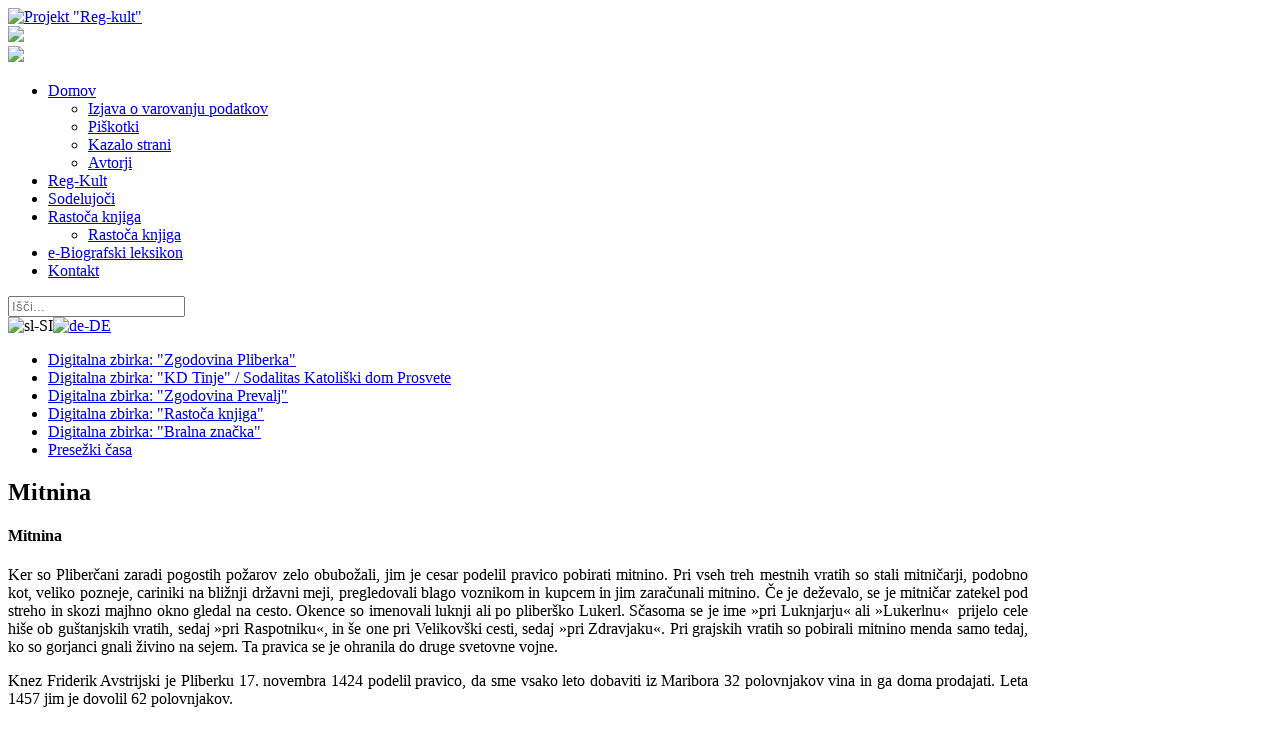

--- FILE ---
content_type: text/html; charset=utf-8
request_url: http://reg-kult.si/Rastoca-knjiga/ArtMID/423/ArticleID/538/Mitnina
body_size: 15398
content:
<!DOCTYPE html>
<html  lang="sl-SI">
<head id="Head">
<!--*********************************************-->
<!-- DNN Platform - http://www.dnnsoftware.com   -->
<!-- Copyright (c) 2002-2014, by DNN Corporation -->
<!--*********************************************-->
<meta http-equiv="X-UA-Compatible" content="IE=edge" /><title>
	Mitnina
</title><meta id="MetaCopyright" name="COPYRIGHT" content="&amp;copy; 2026 Občina Prevalje - vse pravice pridržane" /><meta id="MetaGenerator" name="GENERATOR" content="DotNetNuke " /><meta id="MetaRobots" name="ROBOTS" content="INDEX, FOLLOW" />
        <meta content="text/html; charset=UTF-8" http-equiv="Content-Type" />
        <meta content="text/javascript" http-equiv="Content-Script-Type" />
        <meta content="text/css" http-equiv="Content-Style-Type" />
        <meta name="RESOURCE-TYPE" content="DOCUMENT" />
        <meta name="REVISIT-AFTER" content="1 DAYS" />
        <meta name="RATING" content="GENERAL" />
    <link href="/Portals/_default/default.css?cdv=23" media="all" type="text/css" rel="stylesheet"/><link href="/Resources/Search/SearchSkinObjectPreview.css?cdv=23" media="all" type="text/css" rel="stylesheet"/><link href="/DesktopModules/EasyDNNNews/Templates/_default/Firefly/Firefly.css?cdv=23" media="all" type="text/css" rel="stylesheet"/><link href="/DesktopModules/EasyDNNNews/Templates/_default/Firefly/StylesCSS/red.css?cdv=23" media="all" type="text/css" rel="stylesheet"/><link href="/Portals/_default/Containers/Stroka5_Container/container.css?cdv=23" media="all" type="text/css" rel="stylesheet"/><link href="/Portals/0/portal.css?cdv=23" media="all" type="text/css" rel="stylesheet"/><link href="/DesktopModules/EasyDNNNews/css/prettyPhoto.css?cdv=23" media="all" type="text/css" rel="stylesheet"/><link href="/Portals/0/Skins/RegKult_site/css/strokafonts-ie7.css?cdv=23" media="all" type="text/css" rel="stylesheet"/><link href="/Portals/0/Skins/RegKult_site/css/skin.css?cdv=23" media="all" type="text/css" rel="stylesheet"/><link href="/Portals/0/Skins/RegKult_site/css/fonts.css?cdv=23" media="all" type="text/css" rel="stylesheet"/><link href="/Portals/0/Skins/RegKult_site/css/boilerplate.css?cdv=23" media="all" type="text/css" rel="stylesheet"/><link href="/Portals/0/Skins/RegKult_site/css/animated.css?cdv=23" media="all" type="text/css" rel="stylesheet"/><link href="/Portals/0/Skins/RegKult_site/css/strokafonts.css?cdv=23" media="all" type="text/css" rel="stylesheet"/><link href="/Portals/0/Skins/RegKult_site/css/nav.css?cdv=23" media="all" type="text/css" rel="stylesheet"/><link href="/Portals/0/Skins/RegKult_site/css/grid.css?cdv=23" media="all" type="text/css" rel="stylesheet"/><link href="/DesktopModules/EasyDNNNews/static/common/common.css?cdv=23" media="all" type="text/css" rel="stylesheet"/><script src="/Resources/libraries/jQuery/01_09_01/jquery.js?cdv=23" type="text/javascript"></script><script src="/DesktopModules/EasyDNNNews/js/eds1.8.2.js?cdv=23" type="text/javascript"></script><script src="/Resources/libraries/jQuery-Migrate/01_02_01/jquery-migrate.js?cdv=23" type="text/javascript"></script><script src="/Resources/libraries/jQuery-UI/01_10_03/jquery-ui.js?cdv=23" type="text/javascript"></script><link rel='SHORTCUT ICON' href='/Portals/0/favicon.ico' type='image/x-icon' /><meta property="og:site_name" content="Projekt &quot;Reg-kult&quot;" /><meta property="og:title" content="Mitnina" /><meta property="og:description" content="Ker so Pliberčani zaradi pogostih požarov zelo obubožali, jim je cesar podelil pravico pobira­ti mitnino. Pri vseh treh mestnih vratih so stali mitničarji, po­dobno kot, veliko pozneje, cariniki na bližnji državni meji, pregledovali blago voznikom in kupcem in jim zaračunali mitnino. Če je deževalo, se je mitničar zatekel pod streho in skozi majhno okno gledal na ce­sto. Okence so imenovali luknji ali po pliberško Lukerl. Sčasoma se je ime »pri Luknjarju« ali »Lukerlnu«  pri­jelo cele hiše ob..." /><meta property="og:type" content="article" /><meta property="og:image" content="http://reg-kult.si/Portals/0/EasyDNNnews/538/53819.%20Lukerl.jpg" /></head>
<body id="Body">
    
    <form method="post" action="/Rastoca-knjiga/ArtMID/423/ArticleID/538/Mitnina" id="Form" enctype="multipart/form-data">
<div class="aspNetHidden">
<input type="hidden" name="StylesheetManager_TSSM" id="StylesheetManager_TSSM" value="" />
<input type="hidden" name="ScriptManager_TSM" id="ScriptManager_TSM" value="" />
<input type="hidden" name="__EVENTTARGET" id="__EVENTTARGET" value="" />
<input type="hidden" name="__EVENTARGUMENT" id="__EVENTARGUMENT" value="" />
<input type="hidden" name="__VIEWSTATE" id="__VIEWSTATE" value="J0/LZU87sfo4vksJ2Jo2+jnoLuak5AbIZy+L4bdc60zP87dbifFeXcZxmyo1B/VxMjMtkDZsh3NvLrHJ/uXCJUemxDDNKUSx1Rjv5LXtTj3SNkDC/CkoJ+wZwdKQedDjA46os+H8QyjVe0GDYetUjMqy72LmOO51wU4u1woHviPOu8oJdBLsb64PXkn0kGgxwQK+S2VEurUYfVNV2kFzbMT1a7XF5DNsNGYC1kU0mzHJO/KpmFFNYJu9q3u3LsBT7TYkYxDApfRQ1wR/SgRJCQ6+TlTDmLKjYBJhv5ZYcd6bSxzY82mu+GNuRAtEtKc8tkhox89omPmy/2y1cN0TeZcBMUpkwaySi+CWW1tlZohgQ1LkyduXuoCq3Ln7sVkZHHqDFx2DHxA9ylK/SVwfBDxO5YPc7M2yADY5dWeVjZa21M2J0WDKL/YvrYO652PHBTChSr/WI7lafLST9M2y0q1xT86FlqBRGWeYLHmLpUF6S2ULESlDYywUndTAvyecjYCvNl5Jd/iXNuYEmkhjDWhAOHfJviGNd2jsLYcahXoO3L2QkXcDtL6VK9+mU9/xvu4D1y4ZC0IExyyxArAs3tK1HKCEtW7/527feJT8NtUlkDRNKBJl1Ob8V90m84OA0wXyK2dq6p/0QIhiydl4o1ZUq9oRPUDvpsdZBdNWscGrNDzeqtyM3zrxJ2bNxFzggj/k32QNONIBpRx1n9+FjXwen9XxCWzncanjaB2Bxcjs5kJVWEDA7XAumALKTt5Q3lgMsbIIPwoECooY1+oPH7HL0Cvb+YL4Mlsxj1xdRnXnhXfukO06mm2dZDloXsF9UxkOjg==" />
</div>

<script type="text/javascript">
//<![CDATA[
var theForm = document.forms['Form'];
if (!theForm) {
    theForm = document.Form;
}
function __doPostBack(eventTarget, eventArgument) {
    if (!theForm.onsubmit || (theForm.onsubmit() != false)) {
        theForm.__EVENTTARGET.value = eventTarget;
        theForm.__EVENTARGUMENT.value = eventArgument;
        theForm.submit();
    }
}
//]]>
</script>


<script src="/WebResource.axd?d=oCfdTtLXW6oDsgLLQtOGj-s1FKWmPeA3A2OGmukUhdidUZzPCfuaGRsG2huG_-ui3_P0uO9GJZljztfi0&amp;t=637814696020000000" type="text/javascript"></script>


<script type="text/javascript">
//<![CDATA[
var __cultureInfo = {"name":"sl-SI","numberFormat":{"CurrencyDecimalDigits":2,"CurrencyDecimalSeparator":",","IsReadOnly":false,"CurrencyGroupSizes":[3],"NumberGroupSizes":[3],"PercentGroupSizes":[3],"CurrencyGroupSeparator":".","CurrencySymbol":"€","NaNSymbol":"NaN","CurrencyNegativePattern":8,"NumberNegativePattern":1,"PercentPositivePattern":0,"PercentNegativePattern":0,"NegativeInfinitySymbol":"-neskončnost","NegativeSign":"-","NumberDecimalDigits":2,"NumberDecimalSeparator":",","NumberGroupSeparator":".","CurrencyPositivePattern":3,"PositiveInfinitySymbol":"neskončnost","PositiveSign":"+","PercentDecimalDigits":2,"PercentDecimalSeparator":",","PercentGroupSeparator":".","PercentSymbol":"%","PerMilleSymbol":"‰","NativeDigits":["0","1","2","3","4","5","6","7","8","9"],"DigitSubstitution":1},"dateTimeFormat":{"AMDesignator":"","Calendar":{"MinSupportedDateTime":"\/Date(-62135596800000)\/","MaxSupportedDateTime":"\/Date(253402297199999)\/","AlgorithmType":1,"CalendarType":1,"Eras":[1],"TwoDigitYearMax":2029,"IsReadOnly":false},"DateSeparator":".","FirstDayOfWeek":1,"CalendarWeekRule":0,"FullDateTimePattern":"d. MMMM yyyy H:mm:ss","LongDatePattern":"d. MMMM yyyy","LongTimePattern":"H:mm:ss","MonthDayPattern":"d. MMMM","PMDesignator":"","RFC1123Pattern":"ddd, dd MMM yyyy HH\u0027:\u0027mm\u0027:\u0027ss \u0027GMT\u0027","ShortDatePattern":"d.M.yyyy","ShortTimePattern":"H:mm","SortableDateTimePattern":"yyyy\u0027-\u0027MM\u0027-\u0027dd\u0027T\u0027HH\u0027:\u0027mm\u0027:\u0027ss","TimeSeparator":":","UniversalSortableDateTimePattern":"yyyy\u0027-\u0027MM\u0027-\u0027dd HH\u0027:\u0027mm\u0027:\u0027ss\u0027Z\u0027","YearMonthPattern":"MMMM yyyy","AbbreviatedDayNames":["ned","pon","tor","sre","čet","pet","sob"],"ShortestDayNames":["ne","po","to","sr","če","pe","so"],"DayNames":["nedelja","ponedeljek","torek","sreda","četrtek","petek","sobota"],"AbbreviatedMonthNames":["jan","feb","mar","apr","maj","jun","jul","avg","sep","okt","nov","dec",""],"MonthNames":["januar","februar","marec","april","maj","junij","julij","avgust","september","oktober","november","december",""],"IsReadOnly":false,"NativeCalendarName":"gregorijanski koledar","AbbreviatedMonthGenitiveNames":["jan","feb","mar","apr","maj","jun","jul","avg","sep","okt","nov","dec",""],"MonthGenitiveNames":["januar","februar","marec","april","maj","junij","julij","avgust","september","oktober","november","december",""]},"eras":[1,"našega štetja",null,0]};//]]>
</script>

<script src="/Telerik.Web.UI.WebResource.axd?_TSM_HiddenField_=ScriptManager_TSM&amp;compress=1&amp;_TSM_CombinedScripts_=%3b%3bSystem.Web.Extensions%2c+Version%3d4.0.0.0%2c+Culture%3dneutral%2c+PublicKeyToken%3d31bf3856ad364e35%3asl-SI%3a9ddf364d-d65d-4f01-a69e-8b015049e026%3aea597d4b%3ab25378d2" type="text/javascript"></script>
<div class="aspNetHidden">

	<input type="hidden" name="__VIEWSTATEGENERATOR" id="__VIEWSTATEGENERATOR" value="CA0B0334" />
	<input type="hidden" name="__VIEWSTATEENCRYPTED" id="__VIEWSTATEENCRYPTED" value="" />
	<input type="hidden" name="__EVENTVALIDATION" id="__EVENTVALIDATION" value="At+TVsVFvDChYiQIy3Z1WfzVnDPYBFkG7Zfh/kxFy+j+rx1rtx4yf2jJXsjOm+L/ihGfVCHMitNOSYQNU33hd7SP6Uz9TdqfPgwDs1I8GvfMFP5DbH7aTNO3MLbnq8k4pBDgDOcWMZ/2rOcbemxWUum7tU/qUlIlIXuZ9qir0in9brp9tL6ANQFrNFc3F9dzTezKoeKgpuTMvw/+gWDt6DdQ9E/qYUkbAkyMKQ==" />
</div><script src="/js/dnn.js?cdv=23" type="text/javascript"></script><script src="/js/dnn.modalpopup.js?cdv=23" type="text/javascript"></script><script src="/DesktopModules/EasyDNNNews/js/jquery.rateit.js?cdv=23" type="text/javascript"></script><script src="/Resources/Search/SearchSkinObjectPreview.js?cdv=23" type="text/javascript"></script><script src="/DesktopModules/EasyDNNnewsCategoriesMenu/js/category_menu.js?cdv=23" type="text/javascript"></script><script src="/js/dnn.servicesframework.js?cdv=23" type="text/javascript"></script><script src="/Portals/0/Skins/RegKult_site/js/html5.js?cdv=23" type="text/javascript"></script><script src="/Portals/0/Skins/RegKult_site/js/regKult.js?cdv=23" type="text/javascript"></script><script src="/Portals/0/Skins/RegKult_site/js/respond.min.js?cdv=23" type="text/javascript"></script><script src="/js/dnncore.js?cdv=23" type="text/javascript"></script><script src="/Portals/0/Skins/RegKult_site/js/cookie-sl-dnn-2.1_v3.js?cdv=23" type="text/javascript"></script><script src="/Resources/Shared/Scripts/jquery/jquery.hoverIntent.min.js?cdv=23" type="text/javascript"></script><script src="/DesktopModules/EasyDNNNews/js/jquery.prettyPhoto.js?cdv=23" type="text/javascript"></script><script src="/DesktopModules/EasyDNNNews/js/jquery.cookie.js?cdv=23" type="text/javascript"></script><script src="/DesktopModules/EasyDNNNews/static/fluidvids_2_3_0/fluidvids_custom.min.js?cdv=23" type="text/javascript"></script><script src="/DesktopModules/EasyDNNNews//static/EasyDnnSolutions/EasyDnnSolutions_1.0.js?cdv=23" type="text/javascript"></script><script type="text/javascript">
//<![CDATA[
Sys.WebForms.PageRequestManager._initialize('ScriptManager', 'Form', ['tdnn$ctr423$ViewEasyDNNNewsMain$ctl00$upHeader','dnn_ctr423_ViewEasyDNNNewsMain_ctl00_upHeader','tdnn$ctr423$ViewEasyDNNNewsMain$ctl00$upArticle','dnn_ctr423_ViewEasyDNNNewsMain_ctl00_upArticle','tdnn$ctr423$ViewEasyDNNNewsMain$ctl00$upPanelComments','dnn_ctr423_ViewEasyDNNNewsMain_ctl00_upPanelComments'], [], [], 90, '');
//]]>
</script>

        
        
         

<script>
  (function(i,s,o,g,r,a,m){i['GoogleAnalyticsObject']=r;i[r]=i[r]||function(){
  (i[r].q=i[r].q||[]).push(arguments)},i[r].l=1*new Date();a=s.createElement(o),
  m=s.getElementsByTagName(o)[0];a.async=1;a.src=g;m.parentNode.insertBefore(a,m)
  })(window,document,'script','//www.google-analytics.com/analytics.js','ga');

  ga('create', 'UA-36792362-29', 'auto');
  ga('send', 'pageview');

</script>

	<header id="siteHeader">
    	<div class="gridContainer clearfix">
        	<aside id="siteLogo">
            	<a id="dnn_dnnLOGO_hypLogo" title="Projekt &quot;Reg-kult&quot;" href="http://reg-kult.si/"><img id="dnn_dnnLOGO_imgLogo" src="/Portals/0/reg-kult_logo.jpg" alt="Projekt &quot;Reg-kult&quot;" /></a>
            </aside>
            <aside id="siatLogo">
            	<img src="/Portals/0/Skins/RegKult_site/img/si-at_logo.png" />
            </aside>
            <div class="ziveVezi">
            	<img src="/Portals/0/Skins/RegKult_site/img/zive_vezi_rastoca_knjig.png" />
            </div>
        </div>
    </header>
    
    <section id="siteBar">
    	<div class="gridContainer clearfix">
        	<nav id="siteNav">
    			<!-- DDRmenu v02.00.01 - navSiteMenu template --><a id="PullNav" href="javascript:;"><i class="icon-menu"></i></a>
<ul class="siteNav">
	
	<li class="item first haschild">
		
			<a href="http://reg-kult.si/">Domov</a>
		
            <ul class="nav-sub-DesktopMenu">
				
	<li class="item first">
		
			<a class="subLink" href="http://reg-kult.si/Domov/Izjava-o-varovanju-podatkov">Izjava o varovanju podatkov</a>
		
	</li>

	<li class="item">
		
			<a class="subLink" href="http://reg-kult.si/Domov/Piškotki">Piškotki</a>
		
	</li>

	<li class="item">
		
			<a class="subLink" href="http://reg-kult.si/Domov/Kazalo-strani">Kazalo strani</a>
		
	</li>

	<li class="item last">
		
			<a class="subLink" href="http://reg-kult.si/Domov/Avtorji">Avtorji</a>
		
	</li>

			</ul>
		
	</li>

	<li class="item">
		
			<a href="http://reg-kult.si/Reg-Kult">Reg-Kult</a>
		
	</li>

	<li class="item">
		
			<a href="http://reg-kult.si/Kulturna-drustva">Sodelujoči</a>
		
	</li>

	<li class="item haschild">
		
			<a href="http://reg-kult.si/Rastoca-knjiga-koroske">Rastoča knjiga</a>
		
            <ul class="nav-sub-DesktopMenu">
				
	<li class="item first last selected">
		
			<a class="subLink" href="http://reg-kult.si/Rastoca-knjiga">Rastoča knjiga</a>
		
	</li>

			</ul>
		
	</li>

	<li class="item">
		
			<a href="http://reg-kult.si/Biografski-leksikon">e-Biografski leksikon</a>
		
	</li>

	<li class="item last">
		
			<a href="http://reg-kult.si/Kontakt">Kontakt</a>
		
	</li>

</ul>






    		</nav>
            <aside id="siteSearch">
            	<div class="searchPlace">
                	<span id="dnn_dnnSearch_ClassicSearch">
    
    
    <span class="searchInputContainer" data-moreresults="See More Results" data-noresult="Rezultatov ni najdenih">
        <input name="dnn$dnnSearch$txtSearch" type="text" maxlength="255" size="20" id="dnn_dnnSearch_txtSearch" class="NormalTextBox" autocomplete="off" placeholder="Išči..." />
        <a class="dnnSearchBoxClearText"></a>
    </span>
    <a id="dnn_dnnSearch_cmdSearch" class="SearchButton" href="javascript:__doPostBack(&#39;dnn$dnnSearch$cmdSearch&#39;,&#39;&#39;)"><i class='icon-search-2'></i></a>
</span>


<script type="text/javascript">
    $(function() {
        if (typeof dnn != "undefined" && typeof dnn.searchSkinObject != "undefined") {
            var searchSkinObject = new dnn.searchSkinObject({
                delayTriggerAutoSearch : 400,
                minCharRequiredTriggerAutoSearch : 2,
                searchType: 'S',
                enableWildSearch: true,
                cultureCode: 'sl-SI',
                portalId: -1
                }
            );
            searchSkinObject.init();
            
            
            // attach classic search
            var siteBtn = $('#dnn_dnnSearch_SiteRadioButton');
            var webBtn = $('#dnn_dnnSearch_WebRadioButton');
            var clickHandler = function() {
                if (siteBtn.is(':checked')) searchSkinObject.settings.searchType = 'S';
                else searchSkinObject.settings.searchType = 'W';
            };
            siteBtn.on('change', clickHandler);
            webBtn.on('change', clickHandler);
            
            
        }
    });
</script>

                </div>
                <div class="langSel"><i class="icon-language"></i></div>
                <div class="language-object" >

<span class="Language selected" title="Slovenščina (Slovenija)" ><img src="/images/Flags/sl-SI.gif" alt="sl-SI" /></span><span class="Language" title="Deutsch (Deutschland)"><a href="http://reg-kult.si/Geschichte/ArtMID/423/ArticleID/538" ><img src="/images/Flags/de-DE.gif" alt="de-DE" /></a></span>
</div>
            </aside>
        </div>
    </section>
    
    <section id="siteContent" class="fluid">
    	<div class="gridContainer">
        	<div class="contentHolder borBox">
            	<div class="fluid pane" id="Holder">
                	<div class="gridRow">
                    	<div class="span4">
                        	<div id="dnn_LeftPane" class="fluid pane"><div class="DnnModule DnnModule-EasyDNNnewsCategoriesMenu DnnModule-424"><a name="424"></a><div id="dnn_ctr424_ContentPane"><!-- Start_Module_424 --><div id="dnn_ctr424_ModuleContent" class="DNNModuleContent ModEasyDNNnewsCategoriesMenuC">
	
<div id="EDN_Firefly" class="category_menu eds_news_Firefly eds_subCollection_categoryMenu eds_styleSwitchCriteria_module-424 eds_template_TemplatedMenu_CategoriesMenu Firefly_Style_red eds_style_predefined_red">
	
<div class="RegKultNavi_box">
	<a class="miniBUllNavi" title="Nazaj na vse kategorije" href="/Zgodovina-Prevalj"><i class="icon-th-list-3"></i></a>
	<ul class="RegKultNavi">



<li class="node level_0 hasChild">

	
	<a class="category Digitalna zbirka: "Zgodovina Pliberka"" href="http://www.reg-kult.si/sl-si/Rastoca-knjiga/PID/423/evl/0/CategoryID/4/CategoryName/Digitalna-zbirka-Zgodovina-Pliberka" title="Digitalna zbirka: "Zgodovina Pliberka"">
    	<div class="bull"><i class="icon-right-open-1"></i></div>
        <div class="name">Digitalna zbirka: "Zgodovina Pliberka"</div>
    </a>




<ul style="display: none;" ><li class="node level_1">

	
	<a class="category Od pliberške davne preteklosti do danes" href="http://www.reg-kult.si/sl-si/Rastoca-knjiga/PID/423/evl/0/CategoryID/9/CategoryName/Od-pliberške-davne-preteklosti-do-danes" title="Od pliberške davne preteklosti do danes">
    	<div class="bull"><i class="icon-right-open-1"></i></div>
        <div class="name">Od pliberške davne preteklosti do danes</div>
    </a>




</li><li class="node level_1">

	
	<a class="category Kulturni dom Pliberk" href="http://www.reg-kult.si/sl-si/Rastoca-knjiga/PID/423/evl/0/CategoryID/16/CategoryName/Kulturni-dom-Pliberk" title="Kulturni dom Pliberk">
    	<div class="bull"><i class="icon-right-open-1"></i></div>
        <div class="name">Kulturni dom Pliberk</div>
    </a>




</li><li class="node level_1">

	
	<a class="category Viri in literatura" href="http://www.reg-kult.si/sl-si/Rastoca-knjiga/PID/423/evl/0/CategoryID/17/CategoryName/Viri-in-literatura" title="Viri in literatura">
    	<div class="bull"><i class="icon-right-open-1"></i></div>
        <div class="name">Viri in literatura</div>
    </a>




</li></ul></li><li class="node level_0 hasChild">

	
	<a class="category Digitalna zbirka: "KD Tinje" / Sodalitas Katoliški dom Prosvete" href="http://www.reg-kult.si/sl-si/Rastoca-knjiga/PID/423/evl/0/CategoryID/5/CategoryName/Digitalna-zbirka-KD-Tinje-Sodalitas-Katoliški-dom-Prosvete" title="Digitalna zbirka: "KD Tinje" / Sodalitas Katoliški dom Prosvete">
    	<div class="bull"><i class="icon-right-open-1"></i></div>
        <div class="name">Digitalna zbirka: "KD Tinje" / Sodalitas Katoliški dom Prosvete</div>
    </a>




<ul style="display: none;" ><li class="node level_1">

	
	<a class="category Dom duhovnih vaj v Tinjah" href="http://www.reg-kult.si/sl-si/Rastoca-knjiga/PID/423/evl/0/CategoryID/18/CategoryName/Dom-duhovnih-vaj-v-Tinjah" title="Dom duhovnih vaj v Tinjah">
    	<div class="bull"><i class="icon-right-open-1"></i></div>
        <div class="name">Dom duhovnih vaj v Tinjah</div>
    </a>




</li><li class="node level_1">

	
	<a class="category Dom po drugi svetovni vojni" href="http://www.reg-kult.si/sl-si/Rastoca-knjiga/PID/423/evl/0/CategoryID/19/CategoryName/Dom-po-drugi-svetovni-vojni" title="Dom po drugi svetovni vojni">
    	<div class="bull"><i class="icon-right-open-1"></i></div>
        <div class="name">Dom po drugi svetovni vojni</div>
    </a>




</li><li class="node level_1">

	
	<a class="category Dom - hiša dialoga in srečanja" href="http://www.reg-kult.si/sl-si/Rastoca-knjiga/PID/423/evl/0/CategoryID/20/CategoryName/Dom-hiša-dialoga-in-srečanja" title="Dom - hiša dialoga in srečanja">
    	<div class="bull"><i class="icon-right-open-1"></i></div>
        <div class="name">Dom - hiša dialoga in srečanja</div>
    </a>




</li><li class="node level_1">

	
	<a class="category Dom v Tinjah - kraj srečanja in razprav" href="http://www.reg-kult.si/sl-si/Rastoca-knjiga/PID/423/evl/0/CategoryID/59/CategoryName/Dom-v-Tinjah-kraj-srečanja-in-razprav" title="Dom v Tinjah - kraj srečanja in razprav">
    	<div class="bull"><i class="icon-right-open-1"></i></div>
        <div class="name">Dom v Tinjah - kraj srečanja in razprav</div>
    </a>




</li><li class="node level_1">

	
	<a class="category Tinje - hram umetnosti" href="http://www.reg-kult.si/sl-si/Rastoca-knjiga/PID/423/evl/0/CategoryID/60/CategoryName/Tinje-hram-umetnosti" title="Tinje - hram umetnosti">
    	<div class="bull"><i class="icon-right-open-1"></i></div>
        <div class="name">Tinje - hram umetnosti</div>
    </a>




</li><li class="node level_1">

	
	<a class="category Viri in literatura" href="http://www.reg-kult.si/sl-si/Rastoca-knjiga/PID/423/evl/0/CategoryID/23/CategoryName/Viri-in-literatura" title="Viri in literatura">
    	<div class="bull"><i class="icon-right-open-1"></i></div>
        <div class="name">Viri in literatura</div>
    </a>




</li></ul></li><li class="node level_0 hasChild">

	
	<a class="category Digitalna zbirka: "Zgodovina Prevalj" " href="http://www.reg-kult.si/sl-si/Rastoca-knjiga/PID/423/evl/0/CategoryID/3/CategoryName/Digitalna-zbirka-Zgodovina-Prevalj-" title="Digitalna zbirka: "Zgodovina Prevalj" ">
    	<div class="bull"><i class="icon-right-open-1"></i></div>
        <div class="name">Digitalna zbirka: "Zgodovina Prevalj" </div>
    </a>




<ul style="display: none;" ><li class="node level_1">

	
	<a class="category Prevalje in prevaljska legenda" href="http://www.reg-kult.si/sl-si/Rastoca-knjiga/PID/423/evl/0/CategoryID/28/CategoryName/Prevalje-in-prevaljska-legenda" title="Prevalje in prevaljska legenda">
    	<div class="bull"><i class="icon-right-open-1"></i></div>
        <div class="name">Prevalje in prevaljska legenda</div>
    </a>




</li><li class="node level_1">

	
	<a class="category Od kamnite sekire do rimske ceste " href="http://www.reg-kult.si/sl-si/Rastoca-knjiga/PID/423/evl/0/CategoryID/29/CategoryName/Od-kamnite-sekire-do-rimske-ceste-" title="Od kamnite sekire do rimske ceste ">
    	<div class="bull"><i class="icon-right-open-1"></i></div>
        <div class="name">Od kamnite sekire do rimske ceste </div>
    </a>




</li><li class="node level_1">

	
	<a class="category Spodnja Mežiška dolina v srednjem veku" href="http://www.reg-kult.si/sl-si/Rastoca-knjiga/PID/423/evl/0/CategoryID/30/CategoryName/Spodnja-Mežiška-dolina-v-srednjem-veku" title="Spodnja Mežiška dolina v srednjem veku">
    	<div class="bull"><i class="icon-right-open-1"></i></div>
        <div class="name">Spodnja Mežiška dolina v srednjem veku</div>
    </a>




</li><li class="node level_1">

	
	<a class="category Od turških vpadov do Jožefa II. " href="http://www.reg-kult.si/sl-si/Rastoca-knjiga/PID/423/evl/0/CategoryID/31?CategoryName=Od-turških-vpadov-do-Jožefa-II.-" title="Od turških vpadov do Jožefa II. ">
    	<div class="bull"><i class="icon-right-open-1"></i></div>
        <div class="name">Od turških vpadov do Jožefa II. </div>
    </a>




</li><li class="node level_1">

	
	<a class="category Od »Premogovne mrzlice« do industrije " href="http://www.reg-kult.si/sl-si/Rastoca-knjiga/PID/423/evl/0/CategoryID/32?CategoryName=Od-»Premogovne-mrzlice«-do-industrije-" title="Od »Premogovne mrzlice« do industrije ">
    	<div class="bull"><i class="icon-right-open-1"></i></div>
        <div class="name">Od »Premogovne mrzlice« do industrije </div>
    </a>




</li><li class="node level_1">

	
	<a class="category V senci industrijskega razvoja " href="http://www.reg-kult.si/sl-si/Rastoca-knjiga/PID/423/evl/0/CategoryID/33/CategoryName/V-senci-industrijskega-razvoja-" title="V senci industrijskega razvoja ">
    	<div class="bull"><i class="icon-right-open-1"></i></div>
        <div class="name">V senci industrijskega razvoja </div>
    </a>




</li><li class="node level_1">

	
	<a class="category Kulturni razvoj občine po drugi svetovni vojni" href="http://www.reg-kult.si/sl-si/Rastoca-knjiga/PID/423/evl/0/CategoryID/36/CategoryName/Kulturni-razvoj-občine-po-drugi-svetovni-vojni" title="Kulturni razvoj občine po drugi svetovni vojni">
    	<div class="bull"><i class="icon-right-open-1"></i></div>
        <div class="name">Kulturni razvoj občine po drugi svetovni vojni</div>
    </a>




</li></ul></li><li class="node level_0 hasChild">

	
	<a class="category Digitalna zbirka: "Rastoča knjiga"" href="http://www.reg-kult.si/sl-si/Rastoca-knjiga/PID/423/evl/0/CategoryID/7/CategoryName/Digitalna-zbirka-Rastoča-knjiga" title="Digitalna zbirka: "Rastoča knjiga"">
    	<div class="bull"><i class="icon-right-open-1"></i></div>
        <div class="name">Digitalna zbirka: "Rastoča knjiga"</div>
    </a>




<ul style="display: none;" ><li class="node level_1">

	
	<a class="category Mejniki rasti" href="http://www.reg-kult.si/sl-si/Rastoca-knjiga/PID/423/evl/0/CategoryID/24/CategoryName/Mejniki-rasti" title="Mejniki rasti">
    	<div class="bull"><i class="icon-right-open-1"></i></div>
        <div class="name">Mejniki rasti</div>
    </a>




</li><li class="node level_1">

	
	<a class="category Dokumenti časa in odličnosti" href="http://www.reg-kult.si/sl-si/Rastoca-knjiga/PID/423/evl/0/CategoryID/26/CategoryName/Dokumenti-časa-in-odličnosti" title="Dokumenti časa in odličnosti">
    	<div class="bull"><i class="icon-right-open-1"></i></div>
        <div class="name">Dokumenti časa in odličnosti</div>
    </a>




</li><li class="node level_1">

	
	<a class="category Osebnosti" href="http://www.reg-kult.si/sl-si/Rastoca-knjiga/PID/423/evl/0/CategoryID/25/CategoryName/Osebnosti" title="Osebnosti">
    	<div class="bull"><i class="icon-right-open-1"></i></div>
        <div class="name">Osebnosti</div>
    </a>




</li></ul></li><li class="node level_0 hasChild">

	
	<a class="category Digitalna zbirka: "Bralna značka"" href="http://www.reg-kult.si/sl-si/Rastoca-knjiga/PID/423/evl/0/CategoryID/6/CategoryName/Digitalna-zbirka-Bralna-značka" title="Digitalna zbirka: "Bralna značka"">
    	<div class="bull"><i class="icon-right-open-1"></i></div>
        <div class="name">Digitalna zbirka: "Bralna značka"</div>
    </a>




<ul style="display: none;" ><li class="node level_1">

	
	<a class="category Zgodovinski razvoj Bralne značke" href="http://www.reg-kult.si/sl-si/Rastoca-knjiga/PID/423/evl/0/CategoryID/38/CategoryName/Zgodovinski-razvoj-Bralne-značke" title="Zgodovinski razvoj Bralne značke">
    	<div class="bull"><i class="icon-right-open-1"></i></div>
        <div class="name">Zgodovinski razvoj Bralne značke</div>
    </a>




</li><li class="node level_1">

	
	<a class="category Prva podelitev Bralne značke na Prevaljah" href="http://www.reg-kult.si/sl-si/Rastoca-knjiga/PID/423/evl/0/CategoryID/39/CategoryName/Prva-podelitev-Bralne-značke-na-Prevaljah" title="Prva podelitev Bralne značke na Prevaljah">
    	<div class="bull"><i class="icon-right-open-1"></i></div>
        <div class="name">Prva podelitev Bralne značke na Prevaljah</div>
    </a>




</li><li class="node level_1">

	
	<a class="category Razvoj in širitev Bralne značke v Slovenskem prostoru" href="http://www.reg-kult.si/sl-si/Rastoca-knjiga/PID/423/evl/0/CategoryID/40/CategoryName/Razvoj-in-širitev-Bralne-značke-v-Slovenskem-prostoru" title="Razvoj in širitev Bralne značke v Slovenskem prostoru">
    	<div class="bull"><i class="icon-right-open-1"></i></div>
        <div class="name">Razvoj in širitev Bralne značke v Slovenskem prostoru</div>
    </a>




</li><li class="node level_1">

	
	<a class="category Bralne značke - pisatelji in njihova dela" href="http://www.reg-kult.si/sl-si/Rastoca-knjiga/PID/423/evl/0/CategoryID/68/CategoryName/Bralne-značke-pisatelji-in-njihova-dela" title="Bralne značke - pisatelji in njihova dela">
    	<div class="bull"><i class="icon-right-open-1"></i></div>
        <div class="name">Bralne značke - pisatelji in njihova dela</div>
    </a>




</li><li class="node level_1">

	
	<a class="category Bralna značka v zamejstvu" href="http://www.reg-kult.si/sl-si/Rastoca-knjiga/PID/423/evl/0/CategoryID/41/CategoryName/Bralna-značka-v-zamejstvu" title="Bralna značka v zamejstvu">
    	<div class="bull"><i class="icon-right-open-1"></i></div>
        <div class="name">Bralna značka v zamejstvu</div>
    </a>




</li><li class="node level_1">

	
	<a class="category Organizacijska struktura Bralne značke" href="http://www.reg-kult.si/sl-si/Rastoca-knjiga/PID/423/evl/0/CategoryID/44/CategoryName/Organizacijska-struktura-Bralne-značke" title="Organizacijska struktura Bralne značke">
    	<div class="bull"><i class="icon-right-open-1"></i></div>
        <div class="name">Organizacijska struktura Bralne značke</div>
    </a>




</li><li class="node level_1">

	
	<a class="category Spodbude in oblike dela z mladino" href="http://www.reg-kult.si/sl-si/Rastoca-knjiga/PID/423/evl/0/CategoryID/42/CategoryName/Spodbude-in-oblike-dela-z-mladino" title="Spodbude in oblike dela z mladino">
    	<div class="bull"><i class="icon-right-open-1"></i></div>
        <div class="name">Spodbude in oblike dela z mladino</div>
    </a>




</li><li class="node level_1">

	
	<a class="category Muzej Bralne značke" href="http://www.reg-kult.si/sl-si/Rastoca-knjiga/PID/423/evl/0/CategoryID/43/CategoryName/Muzej-Bralne-značke" title="Muzej Bralne značke">
    	<div class="bull"><i class="icon-right-open-1"></i></div>
        <div class="name">Muzej Bralne značke</div>
    </a>




</li></ul></li><li class="node level_0 hasChild">

	
	<a class="category Presežki časa" href="http://www.reg-kult.si/sl-si/Rastoca-knjiga/PID/423/evl/0/CategoryID/69/CategoryName/Presežki-časa" title="Presežki časa">
    	<div class="bull"><i class="icon-right-open-1"></i></div>
        <div class="name">Presežki časa</div>
    </a>




<ul style="display: none;" ><li class="node level_1">

	
	<a class="category Publikacije" href="http://www.reg-kult.si/sl-si/Rastoca-knjiga/PID/423/evl/0/CategoryID/72/CategoryName/Publikacije" title="Publikacije">
    	<div class="bull"><i class="icon-right-open-1"></i></div>
        <div class="name">Publikacije</div>
    </a>




</li></ul></li>
	</ul>
</div>



</div>

</div><!-- End_Module_424 --></div>
</div></div>
                        </div>
                        <div class="span8">
                        	<div id="dnn_ContentPane" class="fluid ContentPane pane"><div class="DnnModule DnnModule-EasyDNNnews DnnModule-423"><a name="423"></a>



<section id="ContainerSection" class="cs-pad">
	<header>
    	<h2><span id="dnn_ctr423_dnnTitle_titleLabel" class="Head">Mitnina</span>


</h2>
    </header>
    <article>
    	<div id="dnn_ctr423_ContentPane"><!-- Start_Module_423 --><div id="dnn_ctr423_ModuleContent" class="DNNModuleContent ModEasyDNNnewsC">
	
<script type="text/javascript">
	/*<![CDATA[*/
	
						eds1_8(document).ready(function ($) {
							initprettyPhoto();
						});
				
						function initprettyPhoto(){
							eds1_8("a[rel^='ednprettyPhoto']").prettyPhoto({
								animationSpeed: 'normal',
								slideshow: false,
								autoplay_slideshow: false,
								overlay_gallery: false,
								padding: 80,
								opacity: 0.8,
								showTitle: true,
								allowresize: true,
								hideflash: true,
								wmode: 'opaque',
								autoplay: true,
								modal: false,
								counter_separator_label: '/',
								theme: 'light_rounded',
								callback: function () { }
							});
						};;
	;
	;
	
						eds1_8(function ($) {
							$('.edn_printButton').on('click', function (){
								var prtContent = document.getElementById('dnn_ctr423_ViewEasyDNNNewsMain_ctl00_pnlViewArticle'),
								WinPrint = window.open(this.href, "Mitnina", 'toolbar=no,location=no,status=no,menubar=no,scrollbars=yes,resizable=yes,width=450,height=250');
								WinPrint.document.write("<!DOCTYPE html PUBLIC \"-//W3C//DTD XHTML 1.0 Strict//EN\" \"http://www.w3.org/TR/xhtml1/DTD/xhtml1-strict.dtd\">");
								WinPrint.document.write("<html><head><title>Mitnina</title><link rel=\"stylesheet\" type=\"text/css\" href=\"http://reg-kult.si/DesktopModules/EasyDNNnews/Templates/_default/Firefly/Firefly.css\"/></head><body>");
								WinPrint.document.write("<div id=\"EDN_Firefly\" class=\"news Firefly_Style_red eds_style_predefined_red eds_subCollection_news eds_news_Firefly eds_template_Details_Article_Default eds_templateGroup_detailsArticleDefault eds_styleSwitchCriteria_portalSettingsSource eds_print\">")
								WinPrint.document.write(prtContent.innerHTML);
								WinPrint.document.write("</div></body></html>");
								WinPrint.document.close();
								WinPrint.focus();

								setTimeout(function () {
									WinPrint.print();
								}, 500);

								return false;
							});
						});;
	;
	eds1_8(function () {window.eds = new EasyDnnSolutions({google: {mapsApiKey: ''}});});;

	eds1_8(function ($) {
		if (typeof edn_fluidvids != 'undefined')
			edn_fluidvids.init({
				selector: ['.edn_fluidVideo iframe'],
				players: ['www.youtube.com', 'player.vimeo.com']
			});
		;

	});

	/*]]>*/
</script>


<div id="EDN_Firefly" class="news Firefly_Style_red eds_style_predefined_red eds_subCollection_news eds_news_Firefly eds_template_Details_Article_Default eds_templateGroup_detailsArticleDefault eds_styleSwitchCriteria_portalSettingsSource">
	

	

	

	

	<div id="dnn_ctr423_ViewEasyDNNNewsMain_ctl00_pnlViewArticle">
		
		
		
		
		
<div class="EDN_article EDN_details">
	<div class="EDN_title-container">
		<h1>Mitnina</h1>
	</div>
	

		
		
		
	<div class="EDN_clear"></div>
	
	
	<div class="EDN_article-content">
		

		
		<p style="text-align: justify;"><span><img alt="" style="width: 232px; height: 350px; margin-left: 12px; float: right;" src="/Portals/0/Users/014/14/14/19.%20Lukerl.jpg" />Ker so Pliberčani zaradi pogostih požarov zelo obubožali, jim je cesar podelil pravico pobira­ti mitnino. Pri vseh treh mestnih vratih so stali mitničarji, po­dobno kot, veliko pozneje, cariniki na bližnji državni meji, pregledovali blago voznikom in kupcem in jim zaračunali mitnino. Če je deževalo, se je mitničar zatekel pod streho in skozi majhno okno gledal na ce­sto. Okence so imenovali luknji ali po pliber&scaron;ko Lukerl. Sčasoma se je ime &raquo;pri Luknjarju&laquo; ali &raquo;Lukerlnu&laquo;&nbsp; pri­jelo cele hi&scaron;e ob gu&scaron;tanjskih vratih, sedaj &raquo;pri Raspotniku&laquo;, in &scaron;e one pri Veli­kov&scaron;ki cesti, sedaj &raquo;pri Zdravjaku&laquo;. Pri grajskih vratih so pobi­rali mitnino menda samo tedaj, ko so gorjanci gnali živino na sejem. Ta pravica se je ohranila do druge sve­tovne vojne.</span></p>
<p style="text-align: justify;"><span>Knez Friderik Avstrijski je Pli­berku 17. novembra 1424 podelil pravico, da sme vsako leto dobaviti iz Maribora 32 polovnjakov vina in ga doma pro­dajati. Leta 1457 jim je do­volil 62 polovnjakov.</span></p>
<p style="text-align: justify;"><span>Po večletnem prosjačenju je knez Albreht podelil mestu&nbsp; leta 1444 posebno pravico uvažati in prodajati morsko sol, kar so smeli dotlej samo Kapelčani in Slovenjebistričani. </span><span>Me&scaron;čani so odslej uvažali sol brez predhodnega skladi&scaron;čenja na Reberci in visoke mitnine.</span></p>

		
		
		
		<div class="EDN_clear"></div>
		
		
		
		

		
		
		<ul class="EDN_meta-details">
			<li>Avtor: <a href="http://reg-kult.si/Rastoca-knjiga/PID/423/authorid/3/AuthorName/Koroški-pokrajinski-muzej">Koroški pokrajinski muzej</a></li>
			<li>Število pogleov: <span>34244</span></li>
		</ul>
		<div class="EDN_meta-tags">
			<div class="EDN_categories"><strong>Kategorije:</strong> <a href="http://reg-kult.si/Rastoca-knjiga/PID/423/evl/0/CategoryID/9/CategoryName/Od-pliberške-davne-preteklosti-do-danes">Od pliberške davne preteklosti do danes</a></div>
			<div class="EDN_tags"><strong>Značke:</strong> </div>
			<div class="EDN_clear"></div>
		</div>
		<div class="EDN_clear"></div>
		<!--div class="edn_socialPrintWrapper">
			<div class="EDN_social-media-plugin">
				<div class="addthis_toolbox addthis_default_style "><a class="addthis_button_facebook_like" fb:like:layout="button_count"></a><a class="addthis_button_tweet"></a><a class="addthis_button_google_plusone" g:plusone:size="medium"></a><a class="addthis_button_linkedin_counter"></a><a class="addthis_counter addthis_pill_style"></a></div><script type="text/javascript" src="//s7.addthis.com/js/250/addthis_widget.js#pubid=xa-4e83374938ea2808"></script>
			</div>
			<span class="edn_printButton"><span></span></span>
			<div class="EDN_clear"></div>
		</div-->
		
				
	</div>

		<div id="dnn_ctr423_ViewEasyDNNNewsMain_ctl00_pnlArticelImagesGallery" class="edn_article_gallery">
			
			<ul>
				
						<li><a href='/Portals/0/EasyGalleryImages/1/195/19. Lukerl.jpg' pptitle='»Pri Lukerlu«
Beim „Lukerl“ in der Gutensteiner Straße
Arhiv/Archiv: Wilhelm Kraiger' rel="ednprettyPhoto_M423">
							<img id="dnn_ctr423_ViewEasyDNNNewsMain_ctl00_repArticleImages_imgArticleGalleryImage_0" alt="»Pri Lukerlu«" src="/Portals/0/EasyDNNNews/538/thumbs/423/100100cthumb19.%20Lukerl.jpg" /></a> </li>
					
			</ul>
		
		</div>
		
		<input type="hidden" name="dnn$ctr423$ViewEasyDNNNewsMain$ctl00$hfRate" id="dnn_ctr423_ViewEasyDNNNewsMain_ctl00_hfRate" value=" .000" />
		<script type="text/javascript">
			// <![CDATA[
			eds1_8(function ($) {
				var $rate_it = $("#EDN_Firefly .EDN_article_rateit");

				$rate_it.bind('rated reset', function (e) {
					var ri = $(this);
					var value = ri.rateit('value');
					var articleid = 538;
					$rate_it.rateit('readonly', true);
					ri.rateit('readonly', true);
					$.cookie("EDNA-1538", "true");
					document.getElementById("dnn_ctr423_ViewEasyDNNNewsMain_ctl00_hfRate").value= value;
					$.ajax(
					{
						url: "/DesktopModules/EasyDNNNews/Rater.aspx",
						type: "POST",
						data: {artid: articleid, rating: value},
						success: function (data)
						{
							ri.siblings('.current_rating').text(data);
						}
					});
				})
					.rateit('value', document.getElementById("dnn_ctr423_ViewEasyDNNNewsMain_ctl00_hfRate").value)
					.rateit('readonly',$.cookie("EDNA-1538"))
					.rateit('step',1);

				$('#dnn_ctr423_ViewEasyDNNNewsMain_ctl00_upPanelComments').on('click', '#dnn_ctr423_ViewEasyDNNNewsMain_ctl00_lbAddComment', function () {
					var $lbAddComment = $('#dnn_ctr423_ViewEasyDNNNewsMain_ctl00_lbAddComment'),
						noErrors = true,

						$authorNameInput = $('#dnn_ctr423_ViewEasyDNNNewsMain_ctl00_tbAddCommentName'),
						$authorEmailInput = $('#dnn_ctr423_ViewEasyDNNNewsMain_ctl00_tbAddCommentEmail'),

						authorName,
						authorEmail,
						comment = $('#dnn_ctr423_ViewEasyDNNNewsMain_ctl00_tbAddComment').val(),

						$noAuthorName = $('#dnn_ctr423_ViewEasyDNNNewsMain_ctl00_lblAddCommentNameError'),
						$noAuthorEmail = $('#dnn_ctr423_ViewEasyDNNNewsMain_ctl00_lblAddCommentEmailError'),
						$authorEmailNotValid = $('#dnn_ctr423_ViewEasyDNNNewsMain_ctl00_lblAddCommentEmailValid'),
						$noComment = $('#dnn_ctr423_ViewEasyDNNNewsMain_ctl00_lblAddCommentError'),

						emailRegex = /^(([^<>()[\]\\.,;:\s@\"]+(\.[^<>()[\]\\.,;:\s@\"]+)*)|(\".+\"))@((\[[0-9]{1,3}\.[0-9]{1,3}\.[0-9]{1,3}\.[0-9]{1,3}\])|(([a-zA-Z\-0-9]+\.)+[a-zA-Z]{2,}))$/;

					if ($lbAddComment.data('disable'))
						return false;

					if ($authorNameInput.length > 0) {
						authorName = $authorNameInput.val();

						$noAuthorName.css('display', 'none');

						if (authorName == '') {
							$noAuthorName.css('display', 'block');
							noErrors = false;
						}
					}

					if ($authorEmailInput.length > 0) {
						authorEmail = $authorEmailInput.val();

						$noAuthorEmail.css('display', 'none');
						$authorEmailNotValid.css('display', 'none');

						if (authorEmail == '') {
							$noAuthorEmail.css('display', 'block');
							noErrors = false;
						} else if (!emailRegex.test(authorEmail)) {
							$authorEmailNotValid.css('display', 'block');
							noErrors = false;
						}
					}

					if (comment == '') {
						$noComment.css('display', 'block');
						noErrors = false;
					} else
						$noComment.css('display', 'none');

					if (noErrors)
						$lbAddComment.data('disable', true);
					else
						return false;
				});
			});
			//*/ ]]>
		</script>
		<div id="dnn_ctr423_ViewEasyDNNNewsMain_ctl00_upPanelComments">
			
				
				
				<input type="hidden" name="dnn$ctr423$ViewEasyDNNNewsMain$ctl00$hfReplayToComment" id="dnn_ctr423_ViewEasyDNNNewsMain_ctl00_hfReplayToComment" />
			
		</div>
		
		
</div>

	
	</div>
	
</div>










</div><!-- End_Module_423 --></div>
    </article>
</section></div></div>
                        </div>
                    </div>
                </div>
            </div>
        </div>
    </section>
    
    <div class="line"></div>
    
    <section id="sitePlace" class="fluid">
    	<div class="gridContainer">
        	<div class="logoRow">
            	<div class="logo euLogo">
                	<a target="_blank" href="http://www.eu-skladi.si/"><img src="/Portals/0/Skins/RegKult_site/img/logo/eu_logo.png" /></a>
                </div>
                <div class="logo rslogo">
                	<a target="_blank" href="http://www.svrk.gov.si/"><img src="/Portals/0/Skins/RegKult_site/img/logo/slo_logo.png" /></a>
                </div>
            </div>
            <div class="logoRow secRow">
            	<div class="logo prevaljelogo">
                	<a target="_blank" href="http://www.prevalje.si/"><img src="/Portals/0/Skins/RegKult_site/img/logo/obcina_prevalje.png" /></a>
                </div>
                <div class="logo koklogo">
                	<a target="_blank" href="http://www.rav.sik.si/"><img src="/Portals/0/Skins/RegKult_site/img/logo/logo_KOK_napis_barvni.png" /></a>
                </div>
                <div class="logo kpmlogo">
                	<a target="_blank" href="http://www.kpm.si/"><img src="/Portals/0/Skins/RegKult_site/img/logo/koroski_pok_muzej.png" /></a>
                </div>
                <div class="logo sodallogo">
                	<a target="_blank" href="http://www.sodalitas.at"><img src="/Portals/0/Skins/RegKult_site/img/logo/Sodalitas.png" /></a>
                </div>
                <div class="logo kkzlogo">
                	<a target="_blank" href="http://www.kkz.at"><img src="/Portals/0/Skins/RegKult_site/img/logo/kkz_logotip_2013.png" /></a>
                </div>
                <div class="logo kdplogo">
                	<a target="_blank" href="http://www.kulturnidom.at"><img src="/Portals/0/Skins/RegKult_site/img/logo/kdplibergdomnov.png" /></a>
                </div>
                <div class="logo mhclogo">
                	<a target="_blank" href="http://www.mohorjeva.at"><img src="/Portals/0/Skins/RegKult_site/img/logo/mh_celovec.png" /></a>
                </div>
            </div>
        </div>
    </section>
    
    <footer id="siteFooter" class="fluid">
    	<div class="gridContainer">
			<div class="gridRow">
            	<div class="span4">
                	<div id="dnn_FooterLeftPane" class="fluid DNNEmptyPane"></div>
                </div>
                <div class="span4">
                	<div id="dnn_FooterCenterPane" class="fluid DNNEmptyPane"></div>
                </div>
                <div class="span4">
                	<div id="dnn_FooterRightPane" class="fluid DNNEmptyPane"></div>
                </div>
            </div>
            <div class="gridRow">
            	<div class="span5 copyl">
                	<span id="dnn_dnnCOPYRIGHT_lblCopyright" class="SkinObject">&copy; 2026 Občina Prevalje - vse pravice pridržane</span>

                </div>
                <div class="span7 copyr">
                		<a href="/default.aspx?tabid=88">izjava o zasebnosti</a>
                    <span>|</span>
                        <a href="/domov/kazalo-strani.aspx">kazalo strani</a>
                    <span>|</span>
                    	<a id="dnn_dnnLOGIN_loginLink" title="Prijava" class="SkinObject" rel="nofollow" onclick="return dnnModal.show(&#39;http://reg-kult.si/Login?returnurl=/Rastoca-knjiga/ArtMID/423/ArticleID/538/Mitnina&amp;popUp=true&#39;,/*showReturn*/true,300,650,true,&#39;&#39;)" href="http://reg-kult.si/Login?returnurl=%2fRastoca-knjiga%2fArtMID%2f423%2fArticleID%2f538%2fMitnina">Prijava</a>

                    <span>|</span>
                    	<a href="/default.aspx?tabid=91">izvedba: Skupina stroka.si</a>
                </div>
            </div>
        </div>
    </footer>

<!-- load css -->
<!--CDF(Css|/Portals/0/Skins/RegKult_site/css/boilerplate.css?cdv=23)-->
<!--CDF(Css|/Portals/0/Skins/RegKult_site/css/fonts.css?cdv=23)-->
<!--CDF(Css|/Portals/0/Skins/RegKult_site/css/skin.css?cdv=23)-->
<!--CDF(Css|/Portals/0/Skins/RegKult_site/css/animated.css?cdv=23)-->
<!--CDF(Css|/Portals/0/Skins/RegKult_site/css/grid.css?cdv=23)-->
<!--CDF(Css|/Portals/0/Skins/RegKult_site/css/nav.css?cdv=23)-->
<!--CDF(Css|/Portals/0/Skins/RegKult_site/css/strokafonts.css?cdv=23)-->
<!--[if IE 7]>
    <!--CDF(Css|/Portals/0/Skins/RegKult_site/css/strokafonts-ie7.css?cdv=23)-->
<![endif]-->

<!-- load js -->
<!--CDF(Javascript|/Portals/0/Skins/RegKult_site/js/respond.min.js?cdv=23)-->
<!--CDF(Javascript|/Portals/0/Skins/RegKult_site/js/regKult.js?cdv=23)-->
<!--[if lt IE 9]>
    <!--CDF(Javascript|/Portals/0/Skins/RegKult_site/js/html5.js?cdv=23)-->
<![endif]-->

<!--CDF(Javascript|/Resources/Shared/Scripts/jquery/jquery.hoverIntent.min.js?cdv=23)-->

<!-- cookies -->
<!--CDF(Javascript|/Portals/0/Skins/RegKult_site/js/cookie-sl-dnn-2.1_v3.js?cdv=23)-->
        <input name="ScrollTop" type="hidden" id="ScrollTop" />
        <input name="__dnnVariable" type="hidden" id="__dnnVariable" autocomplete="off" value="`{`__scdoff`:`1`,`sf_siteRoot`:`/`,`sf_tabId`:`94`}" />
        <input name="__RequestVerificationToken" type="hidden" value="_AZT1w9pfuTckqXN71BOwnsBUli9WoLX94KkLZDzMsUIf6zl_hOHTDFRIvLjvrFc5Ae-mogFeZ8jPM9IW-A_wx9DjtSkQEqjYn3Sdq_507CeRcXKwf5dAFRuq_g1" />
    
<script type="text/javascript" src="/Resources/Shared/scripts/initWidgets.js" ></script></form>
    
    
</body>
</html>